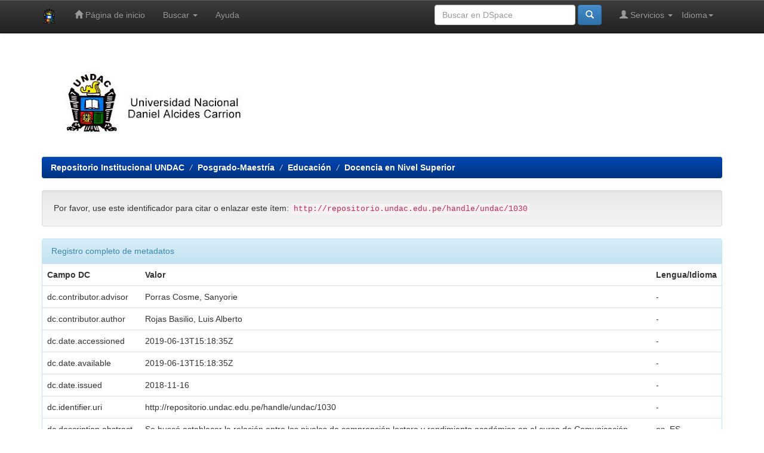

--- FILE ---
content_type: text/html;charset=UTF-8
request_url: http://repositorio.undac.edu.pe/handle/undac/1030?mode=full
body_size: 22534
content:


















<!DOCTYPE html>
<html>
    <head>
        <title>Repositorio Institucional UNDAC: Niveles de comprensión lectora y rendimiento académico en el Área de Comunicación en los estudiantes de la Institución Educativa Nº 34032 los Mártires de Rancas – Simón Bolívar 2015</title>
        <meta http-equiv="Content-Type" content="text/html; charset=UTF-8" />
        <meta name="Generator" content="DSpace 5.8" />
        <meta name="viewport" content="width=device-width, initial-scale=1.0">
        <link rel="shortcut icon" href="/favicon.ico" type="image/x-icon"/>
	    <link rel="stylesheet" href="/static/css/jquery-ui-1.10.3.custom/redmond/jquery-ui-1.10.3.custom.css" type="text/css" />
	    <link rel="stylesheet" href="/static/css/bootstrap/bootstrap.min.css" type="text/css" />
	    <link rel="stylesheet" href="/static/css/bootstrap/bootstrap-theme.min.css" type="text/css" />
	    <link rel="stylesheet" href="/static/css/bootstrap/dspace-theme.css" type="text/css" />

        <link rel="search" type="application/opensearchdescription+xml" href="/open-search/description.xml" title="DSpace"/>


<link rel="schema.DCTERMS" href="http://purl.org/dc/terms/" />
<link rel="schema.DC" href="http://purl.org/dc/elements/1.1/" />
<meta name="DC.contributor" content="Porras Cosme, Sanyorie" />
<meta name="DC.creator" content="Rojas Basilio, Luis Alberto" />
<meta name="DCTERMS.dateAccepted" content="2019-06-13T15:18:35Z" scheme="DCTERMS.W3CDTF" />
<meta name="DCTERMS.available" content="2019-06-13T15:18:35Z" scheme="DCTERMS.W3CDTF" />
<meta name="DCTERMS.issued" content="2018-11-16" scheme="DCTERMS.W3CDTF" />
<meta name="DC.identifier" content="http://repositorio.undac.edu.pe/handle/undac/1030" scheme="DCTERMS.URI" />
<meta name="DCTERMS.abstract" content="Se buscó establecer la relación entre los niveles de comprensión lectora y rendimiento académico en el curso de Comunicación Integral. La muestra estuvo conformada por 30 participantes (entre varones y mujeres) de 11 años del 6to grado de primaria, grupo elegido por conveniencia; de una Institución Educativa N°. 34032 los mártires de Rancas – Simón Bolívar. Para medir los niveles de comprensión lectora se utilizó la prueba CLP, cuya validez y confiabilidad es de (0.876) según el alfa de Combrach. El rendimiento académico se obtuvo del promedio final del curso de comunicación integral. El índice de correlación de Spearman es de 0.01, existe una correlación positiva entre las dos variables. Sin embargo al analizar los puntos específicos en la prueba de 6º grado se encontraron diferencias significativas entre promedio final y nivel inferencial, p= .809 &gt;.05. &amp; con el nivel de reorganización y promedio final, p = .223 &gt;.05. A mayor comprensión del texto mejorará el rendimiento académico." xml:lang="es_ES" />
<meta name="DC.description" content="Tesis" xml:lang="es_ES" scheme="DCTERMS.URI" />
<meta name="DC.format" content="application/pdf" xml:lang="es_ES" />
<meta name="DC.language" content="spa" xml:lang="es_ES" scheme="DCTERMS.RFC1766" />
<meta name="DC.publisher" content="Universidad Nacional Daniel Alcides Carrión" xml:lang="es_ES" />
<meta name="DC.rights" content="info:eu-repo/semantics/openAccess" xml:lang="es_ES" />
<meta name="DC.rights" content="http://creativecommons.org/licenses/by-nc-nd/4.0/." xml:lang="es_ES" scheme="DCTERMS.URI" />
<meta name="DC.source" content="Universidad Nacional Daniel Alcides Carrión" xml:lang="es_ES" />
<meta name="DC.source" content="repositorio.undac.edu.pe" xml:lang="es_ES" />
<meta name="DC.subject" content="Comprensión lectora" xml:lang="es_ES" />
<meta name="DC.subject" content="Rendimiento académico" xml:lang="es_ES" />
<meta name="DC.title" content="Niveles de comprensión lectora y rendimiento académico en el Área de Comunicación en los estudiantes de la Institución Educativa Nº 34032 los Mártires de Rancas – Simón Bolívar 2015" xml:lang="es_ES" />
<meta name="DC.type" content="info:eu-repo/semantics/masterThesis" xml:lang="es_ES" />
<meta name="DC.subject" content="Educación General (Incluye Capacitación, Pedagogía)" xml:lang="es_ES" />
<meta name="DC.contributor" content="luis_rojas_basilio@hotmail.com" xml:lang="es_ES" />

<meta name="citation_author" content="Rojas Basilio, Luis Alberto" />
<meta name="citation_date" content="2018-11-16" />
<meta name="citation_abstract_html_url" content="http://repositorio.undac.edu.pe/handle/undac/1030" />
<meta name="citation_language" content="spa" />
<meta name="citation_pdf_url" content="http://repositorio.undac.edu.pe/bitstream/undac/1030/1/T026_40450564_M.pdf" />
<meta name="citation_keywords" content="Comprensión lectora; Rendimiento académico; info:eu-repo/semantics/masterThesis" />
<meta name="citation_publisher" content="Universidad Nacional Daniel Alcides Carrión" />
<meta name="citation_title" content="Niveles de comprensión lectora y rendimiento académico en el Área de Comunicación en los estudiantes de la Institución Educativa Nº 34032 los Mártires de Rancas – Simón Bolívar 2015" />


        
	<script type='text/javascript' src="/static/js/jquery/jquery-1.10.2.min.js"></script>
	<script type='text/javascript' src='/static/js/jquery/jquery-ui-1.10.3.custom.min.js'></script>
	<script type='text/javascript' src='/static/js/bootstrap/bootstrap.min.js'></script>
	<script type='text/javascript' src='/static/js/holder.js'></script>
	<script type="text/javascript" src="/utils.js"></script>
    <script type="text/javascript" src="/static/js/choice-support.js"> </script>

    
    
    

<!-- HTML5 shim and Respond.js IE8 support of HTML5 elements and media queries -->
<!--[if lt IE 9]>
  <script src="/static/js/html5shiv.js"></script>
  <script src="/static/js/respond.min.js"></script>
<![endif]-->
    </head>

    
    
    <body class="undernavigation">
<a class="sr-only" href="#content">Skip navigation</a>
<header class="navbar navbar-inverse navbar-fixed-top">    
    
            <div class="container">
                

























       <div class="navbar-header">
         <button type="button" class="navbar-toggle" data-toggle="collapse" data-target=".navbar-collapse">
           <span class="icon-bar"></span>
           <span class="icon-bar"></span>
           <span class="icon-bar"></span>
         </button>
         <a class="navbar-brand" href="/"><img height="25" src="/image/logo-UNDAC.png" alt="UNDAC logo" /></a>
       </div>
       <nav class="collapse navbar-collapse bs-navbar-collapse" role="navigation">
         <ul class="nav navbar-nav">
           <li class=""><a href="/"><span class="glyphicon glyphicon-home"></span> Página de inicio </a></li>
                
           <li class="dropdown">
             <a href="#" class="dropdown-toggle" data-toggle="dropdown">Buscar  <b class="caret"></b></a>
             <ul class="dropdown-menu">
               <li><a href="/community-list">Comunidades </a></li>
				<li class="divider"></li>
        <li class="dropdown-header">Buscar elementos por:</li>
				
				
				
				      			<li><a href="/browse?type=dateissued">Fecha Publicación</a></li>
					
				      			<li><a href="/browse?type=author">Autor</a></li>
					
				      			<li><a href="/browse?type=title">Título</a></li>
					
				      			<li><a href="/browse?type=subject">Materia</a></li>
					
				      			<li><a href="/browse?type=advisor">Asesor</a></li>
					
				    
				

            </ul>
          </li>
          <li class=""><script type="text/javascript">
<!-- Javascript starts here
document.write('<a href="#" onClick="var popupwin = window.open(\'/help/index.html\',\'dspacepopup\',\'height=600,width=550,resizable,scrollbars\');popupwin.focus();return false;">Ayuda <\/a>');
// -->
</script><noscript><a href="/help/index.html" target="dspacepopup">Ayuda </a></noscript></li>
       </ul>

 
    <div class="nav navbar-nav navbar-right">
	 <ul class="nav navbar-nav navbar-right">
      <li class="dropdown">
       <a href="#" class="dropdown-toggle" data-toggle="dropdown">Idioma<b class="caret"></b></a>
        <ul class="dropdown-menu">
 
      <li>
        <a onclick="javascript:document.repost.locale.value='en';
                  document.repost.submit();" href="?locale=en">
         English
       </a>
      </li>
 
      <li>
        <a onclick="javascript:document.repost.locale.value='es';
                  document.repost.submit();" href="?locale=es">
         español
       </a>
      </li>
 
     </ul>
    </li>
    </ul>
  </div>
 
 
       <div class="nav navbar-nav navbar-right">
		<ul class="nav navbar-nav navbar-right">
         <li class="dropdown">
         
             <a href="#" class="dropdown-toggle" data-toggle="dropdown"><span class="glyphicon glyphicon-user"></span> Servicios  <b class="caret"></b></a>
	             
             <ul class="dropdown-menu">
               <li><a href="/mydspace">Mi DSpace </a></li>
               <li><a href="/subscribe">Alertas </a></li>
               <li><a href="/profile">Editar perfil </a></li>

		
             </ul>
           </li>
          </ul>
          
	
	<form method="get" action="/simple-search" class="navbar-form navbar-right">
	    <div class="form-group">
          <input type="text" class="form-control" placeholder="Buscar en&nbsp;DSpace " name="query" id="tequery" size="25"/>
        </div>
        <button type="submit" class="btn btn-primary"><span class="glyphicon glyphicon-search"></span></button>

	</form></div>
    </nav>

            </div>

</header>

<main id="content" role="main">


<div class="container banner">
   <div class="row">
      <div class="col-md-12 brand">
         <img class="pull-left" src="/image/portada.png" alt="Portada UNDAC" style="max-width: 100%; height: auto; padding-right: 0px; padding-top: 0px; padding-bottom: 0px; margin-top: 0px; margin-right: 0px; margin-bottom: 0px; margin-left: 0px;" />
      </div>
   </div>
</div>	

<br/>
                

<div class="container">
                



  

<ol class="breadcrumb btn-success">

  <li><a href="/">Repositorio Institucional UNDAC</a></li>

  <li><a href="/handle/undac/4">Posgrado-Maestría</a></li>

  <li><a href="/handle/undac/164">Educación</a></li>

  <li><a href="/handle/undac/167">Docencia en Nivel Superior</a></li>

</ol>

</div>                



        
<div class="container">
		






























		
		
		
		

                
                <div class="well">Por favor, use este identificador para citar o enlazar este ítem: 
                <code>http://repositorio.undac.edu.pe/handle/undac/1030</code></div>



    
    <div class="panel panel-info"><div class="panel-heading">Registro completo de metadatos </div>
<table class="panel-body table itemDisplayTable">
<tr><th id="s1" class="standard">Campo DC </th><th id="s2" class="standard">Valor </th><th id="s3" class="standard">Lengua/Idioma </th></tr>
<tr><td headers="s1" class="metadataFieldLabel">dc.contributor.advisor</td><td headers="s2" class="metadataFieldValue">Porras&#x20;Cosme,&#x20;Sanyorie</td><td headers="s3" class="metadataFieldValue">-</td></tr>
<tr><td headers="s1" class="metadataFieldLabel">dc.contributor.author</td><td headers="s2" class="metadataFieldValue">Rojas&#x20;Basilio,&#x20;Luis&#x20;Alberto</td><td headers="s3" class="metadataFieldValue">-</td></tr>
<tr><td headers="s1" class="metadataFieldLabel">dc.date.accessioned</td><td headers="s2" class="metadataFieldValue">2019-06-13T15:18:35Z</td><td headers="s3" class="metadataFieldValue">-</td></tr>
<tr><td headers="s1" class="metadataFieldLabel">dc.date.available</td><td headers="s2" class="metadataFieldValue">2019-06-13T15:18:35Z</td><td headers="s3" class="metadataFieldValue">-</td></tr>
<tr><td headers="s1" class="metadataFieldLabel">dc.date.issued</td><td headers="s2" class="metadataFieldValue">2018-11-16</td><td headers="s3" class="metadataFieldValue">-</td></tr>
<tr><td headers="s1" class="metadataFieldLabel">dc.identifier.uri</td><td headers="s2" class="metadataFieldValue">http:&#x2F;&#x2F;repositorio.undac.edu.pe&#x2F;handle&#x2F;undac&#x2F;1030</td><td headers="s3" class="metadataFieldValue">-</td></tr>
<tr><td headers="s1" class="metadataFieldLabel">dc.description.abstract</td><td headers="s2" class="metadataFieldValue">Se&#x20;buscó&#x20;establecer&#x20;la&#x20;relación&#x20;entre&#x20;los&#x20;niveles&#x20;de&#x20;comprensión&#x20;lectora&#x20;y&#x20;rendimiento&#x20;académico&#x20;en&#x20;el&#x20;curso&#x20;de&#x20;Comunicación&#x20;Integral.&#x20;La&#x20;muestra&#x20;estuvo&#x20;conformada&#x20;por&#x20;30&#x20;participantes&#x20;(entre&#x20;varones&#x20;y&#x20;mujeres)&#x20;de&#x20;11&#x20;años&#x20;del&#x20;6to&#x20;grado&#x20;de&#x20;primaria,&#x20;grupo&#x20;elegido&#x20;por&#x20;conveniencia;&#x20;de&#x20;una&#x20;Institución&#x20;Educativa&#x20;N°.&#x20;34032&#x20;los&#x20;mártires&#x20;de&#x20;Rancas&#x20;–&#x20;Simón&#x20;Bolívar.&#x20;Para&#x20;medir&#x20;los&#x20;niveles&#x20;de&#x20;comprensión&#x20;lectora&#x20;se&#x20;utilizó&#x20;la&#x20;prueba&#x20;CLP,&#x20;cuya&#x20;validez&#x20;y&#x20;confiabilidad&#x20;es&#x20;de&#x20;(0.876)&#x20;según&#x20;el&#x20;alfa&#x20;de&#x20;Combrach.&#x20;El&#x20;rendimiento&#x20;académico&#x20;se&#x20;obtuvo&#x20;del&#x20;promedio&#x20;final&#x20;del&#x20;curso&#x20;de&#x20;comunicación&#x20;integral.&#x20;El&#x20;índice&#x20;de&#x20;correlación&#x20;de&#x20;Spearman&#x20;es&#x20;de&#x20;0.01,&#x20;existe&#x20;una&#x20;correlación&#x20;positiva&#x20;entre&#x20;las&#x20;dos&#x20;variables.&#x20;Sin&#x20;embargo&#x20;al&#x20;analizar&#x20;los&#x20;puntos&#x20;específicos&#x20;en&#x20;la&#x20;prueba&#x20;de&#x20;6º&#x20;grado&#x20;se&#x20;encontraron&#x20;diferencias&#x20;significativas&#x20;entre&#x20;promedio&#x20;final&#x20;y&#x20;nivel&#x20;inferencial,&#x20;p=&#x20;.809&#x20;&gt;.05.&#x20;&amp;&#x20;con&#x20;el&#x20;nivel&#x20;de&#x20;reorganización&#x20;y&#x20;promedio&#x20;final,&#x20;p&#x20;=&#x20;.223&#x20;&gt;.05.&#x20;A&#x20;mayor&#x20;comprensión&#x20;del&#x20;texto&#x20;mejorará&#x20;el&#x20;rendimiento&#x20;académico.</td><td headers="s3" class="metadataFieldValue">es_ES</td></tr>
<tr><td headers="s1" class="metadataFieldLabel">dc.description.uri</td><td headers="s2" class="metadataFieldValue">Tesis</td><td headers="s3" class="metadataFieldValue">es_ES</td></tr>
<tr><td headers="s1" class="metadataFieldLabel">dc.format</td><td headers="s2" class="metadataFieldValue">application&#x2F;pdf</td><td headers="s3" class="metadataFieldValue">es_ES</td></tr>
<tr><td headers="s1" class="metadataFieldLabel">dc.language.iso</td><td headers="s2" class="metadataFieldValue">spa</td><td headers="s3" class="metadataFieldValue">es_ES</td></tr>
<tr><td headers="s1" class="metadataFieldLabel">dc.publisher</td><td headers="s2" class="metadataFieldValue">Universidad&#x20;Nacional&#x20;Daniel&#x20;Alcides&#x20;Carrión</td><td headers="s3" class="metadataFieldValue">es_ES</td></tr>
<tr><td headers="s1" class="metadataFieldLabel">dc.rights</td><td headers="s2" class="metadataFieldValue">info:eu-repo&#x2F;semantics&#x2F;openAccess</td><td headers="s3" class="metadataFieldValue">es_ES</td></tr>
<tr><td headers="s1" class="metadataFieldLabel">dc.rights.uri</td><td headers="s2" class="metadataFieldValue">http:&#x2F;&#x2F;creativecommons.org&#x2F;licenses&#x2F;by-nc-nd&#x2F;4.0&#x2F;.</td><td headers="s3" class="metadataFieldValue">es_ES</td></tr>
<tr><td headers="s1" class="metadataFieldLabel">dc.source</td><td headers="s2" class="metadataFieldValue">Universidad&#x20;Nacional&#x20;Daniel&#x20;Alcides&#x20;Carrión</td><td headers="s3" class="metadataFieldValue">es_ES</td></tr>
<tr><td headers="s1" class="metadataFieldLabel">dc.source</td><td headers="s2" class="metadataFieldValue">repositorio.undac.edu.pe</td><td headers="s3" class="metadataFieldValue">es_ES</td></tr>
<tr><td headers="s1" class="metadataFieldLabel">dc.subject</td><td headers="s2" class="metadataFieldValue">Comprensión&#x20;lectora</td><td headers="s3" class="metadataFieldValue">es_ES</td></tr>
<tr><td headers="s1" class="metadataFieldLabel">dc.subject</td><td headers="s2" class="metadataFieldValue">Rendimiento&#x20;académico</td><td headers="s3" class="metadataFieldValue">es_ES</td></tr>
<tr><td headers="s1" class="metadataFieldLabel">dc.title</td><td headers="s2" class="metadataFieldValue">Niveles&#x20;de&#x20;comprensión&#x20;lectora&#x20;y&#x20;rendimiento&#x20;académico&#x20;en&#x20;el&#x20;Área&#x20;de&#x20;Comunicación&#x20;en&#x20;los&#x20;estudiantes&#x20;de&#x20;la&#x20;Institución&#x20;Educativa&#x20;Nº&#x20;34032&#x20;los&#x20;Mártires&#x20;de&#x20;Rancas&#x20;–&#x20;Simón&#x20;Bolívar&#x20;2015</td><td headers="s3" class="metadataFieldValue">es_ES</td></tr>
<tr><td headers="s1" class="metadataFieldLabel">dc.type</td><td headers="s2" class="metadataFieldValue">info:eu-repo&#x2F;semantics&#x2F;masterThesis</td><td headers="s3" class="metadataFieldValue">es_ES</td></tr>
<tr><td headers="s1" class="metadataFieldLabel">thesis.degree.grantor</td><td headers="s2" class="metadataFieldValue">Universidad&#x20;Nacional&#x20;Daniel&#x20;Alcides&#x20;Carrión.&#x20;Escuela&#x20;de&#x20;Posgrado</td><td headers="s3" class="metadataFieldValue">es_ES</td></tr>
<tr><td headers="s1" class="metadataFieldLabel">thesis.degree.level</td><td headers="s2" class="metadataFieldValue">Maestría</td><td headers="s3" class="metadataFieldValue">es_ES</td></tr>
<tr><td headers="s1" class="metadataFieldLabel">thesis.degree.discipline</td><td headers="s2" class="metadataFieldValue">Escuela&#x20;de&#x20;Posgrado</td><td headers="s3" class="metadataFieldValue">es_ES</td></tr>
<tr><td headers="s1" class="metadataFieldLabel">dc.subject.ocde</td><td headers="s2" class="metadataFieldValue">Educación&#x20;General&#x20;(Incluye&#x20;Capacitación,&#x20;Pedagogía)</td><td headers="s3" class="metadataFieldValue">es_ES</td></tr>
<tr><td headers="s1" class="metadataFieldLabel">dc.contributor.email</td><td headers="s2" class="metadataFieldValue">luis_rojas_basilio@hotmail.com</td><td headers="s3" class="metadataFieldValue">es_ES</td></tr>
<tr><td class="metadataFieldLabel">Aparece en las colecciones: </td><td class="metadataFieldValue"colspan="2"><a href="/handle/undac/167">Docencia en Nivel Superior</a><br/></td></tr>
</table></div><br/>
<div class="panel panel-info"><div class="panel-heading">Ficheros en este ítem: </div>
<table class="table panel-body"><tr><th id="t1" class="standard">Fichero </th>
<th id="t2" class="standard">Descripción </th>
<th id="t3" class="standard">Tamaño </th><th id="t4" class="standard">Formato </th><th>&nbsp;</th></tr>
<tr><td headers="t1" class="standard"><a target="_blank" href="/bitstream/undac/1030/1/T026_40450564_M.pdf">T026_40450564_M.pdf</a></td><td headers="t2" class="standard"></td><td headers="t3" class="standard">2,39 MB</td><td headers="t4" class="standard">Adobe PDF</td><td class="standard" align="center"><a class="btn btn-primary" target="_blank" href="/bitstream/undac/1030/1/T026_40450564_M.pdf">Visualizar/Abrir </a></td></tr></table>
</div>

<div class="container row">


    <a class="btn btn-default" href="/handle/undac/1030?mode=simple">
        Mostrar el registro sencillo del ítem 
    </a>


    <a class="statisticsLink  btn btn-primary" href="/handle/undac/1030/statistics"><span class="glyphicon glyphicon-stats"></span></a>

    

</div>
<br/>
    

<br/>
    

    <p class="submitFormHelp alert alert-info">Este ítem está sujeto a una licencia Creative Commons  <a href="http://creativecommons.org/licenses/by-nc-nd/4.0/.">Licencia Creative Commons </a>
    <a href="http://creativecommons.org/licenses/by-nc-nd/4.0/."><img src="/image/cc-somerights.gif" border="0" alt="Creative Commons" style="margin-top: -5px;" class="pull-right"/></a>
    </p>
    <!--
    null
    -->
    












            

</div>
</main>
   
   <footer class="navbar navbar-inverse navbar-bottom">
      <div id="designedby" class="container text-muted">
         <a href="http://www.undac.edu.pe">
            <img src="/image/logo-UNDAC-footer.png"
               alt="Logo UNDAC" style="height: auto; width: 50px;"  />
         </a>
      <div class="container text-muted pull-left">
            Universidad Nacional Daniel Alcides Carrión
	    <br/>
	    Dirección de Informática
            <br/>
            Av. Daniel Alcides Carrión - Yanacancha
	    <br/>
            Pasco -  Perú
      </div>
   			<div id="footer_feedback" class="pull-right">                                    
               <p class="text-muted">
         Theme by
            <a href="http://www.cineca.it">
               <img src="/image/logo-cineca-small.png"
                  alt="Logo CINECA" />
            </a>
                  <a target="_blank" href="http://www.dspace.org/">DSpace Software</a> Copyright&nbsp;&copy;&nbsp;2002-2008&nbsp;<a target="_blank" href="http://web.mit.edu/">MIT</a>&nbsp;and&nbsp;<a target="_blank" href="http://www.hp.com/">Hewlett-Packard</a>&nbsp;-
                  <a target="_blank" href="/feedback">
                     Comentarios 
                  </a>
                  <a href="/htmlmap">
                  </a>
               </p>
            </div>
      </div>
   </footer>
   </body>

</html>



<script type="text/javascript">
   if ($('*:contains("info:eu-repo/semantics/restrictedAccess")').length > 3) {
      $("#content").find(".standard").children().removeAttr("href")
      $("#content").find(".standard").children().removeAttr("target")
      $("#content").find(".btn.btn-primary").not('.statisticsLink').get(0).text = "Acceso Restringido"
      $("#content").find(".btn.btn-primary").not('.statisticsLink').css("color", "red")
      $("#content").find(".btn.btn-primary").not('.statisticsLink').removeClass("btn btn-primary").addClass("glyphicon-lock")
   }
   if ($('*:contains("info:eu-repo/semantics/embargoedAccess")').length > 3) {
      $("#content").find(".standard").children().removeAttr("href")
      $("#content").find(".standard").children().removeAttr("target")
      $("#content").find(".btn.btn-primary").not('.statisticsLink').get(0).text = "Acceso Restringido"
      $("#content").find(".btn.btn-primary").not('.statisticsLink').css("color", "red")
      $("#content").find(".btn.btn-primary").not('.statisticsLink').removeClass("btn btn-primary").addClass("glyphicon-lock")
   }
</script>

